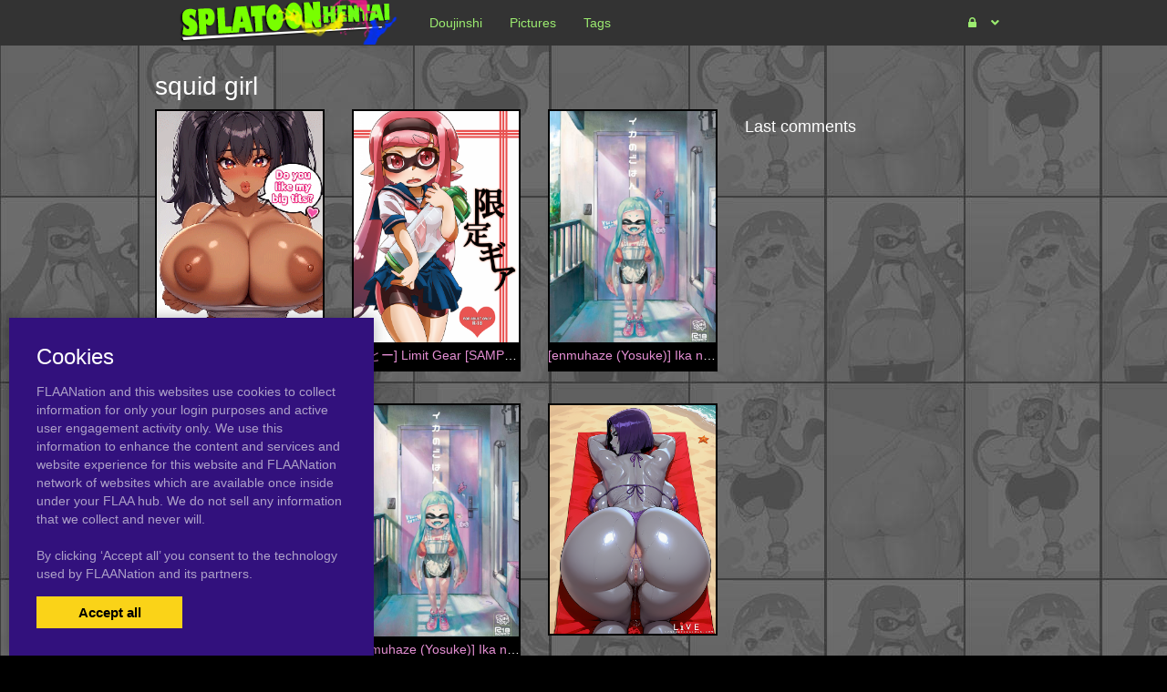

--- FILE ---
content_type: text/html; charset=UTF-8
request_url: https://splatoonhentai.com/tag/squid-girl
body_size: 8247
content:
<!DOCTYPE html><html
lang="en"><head><meta
charset="utf-8"><meta
http-equiv="X-UA-Compatible" content="IE=edge"><meta
name="viewport" content="width=device-width, initial-scale=1"><meta
name="csrf-token" content="j9X4I3nPAVQ1iZX8JAbiZlC2jjN0KhGbattyzREz"><meta
name="access-token" content=""><title>Read 33 galleries with tag squid girl on Splatoon Hentai</title><meta
name="description" content=""><link
href="/assets/css/bootstrap.css?id=98013813c0a1b4109cf4" rel="stylesheet"><link
href="/assets/css/vendor.css?id=2ce2a4e78d48f0301e2e" rel="stylesheet"><link
href="/assets/css/app.css?id=b046d2cdffe3e18f3544" rel="stylesheet"><link
href="https://splatoonhentai.com/assets/domains/55.css?1747394105" rel="stylesheet">
 <script async src="https://www.googletagmanager.com/gtag/js?id=G-14YYQGLZNK"></script> <script>window.dataLayer=window.dataLayer||[];function gtag(){dataLayer.push(arguments);}
gtag('js',new Date());gtag('config','G-14YYQGLZNK');</script> </head><body
class=""><div
id="app" class="route-tag"><div
id="layout"><header
class="global-header"><nav
class="navbar navbar-inverse no-border-radius xs-height75
navbar-fixed-top
no-border
" id="main_mega_navbar" role="navigation" style=""><div
class="container"
><div
class="navbar-header">
<button
type="button" class="navbar-toggle hidden-sm hidden-md hidden-lg" data-toggle="collapse" data-target="#mega_navbar">
<span
class="sr-only">Toggle navigation</span>
<span
class="icon-bar"></span><span
class="icon-bar"></span><span
class="icon-bar"></span>
</button>
<a
class="navbar-brand navbar-left" href="https://splatoonhentai.com"><img
src="https://splatoonhentai.com/uploads/domains/options/navbar_brand_image/original/0/55-ef4cb.png" alt="Splatoon Hentai"></a></div><div
class="collapse navbar-collapse" id="mega_navbar"><ul
class="nav navbar-nav navbar-left"><li
class="dropdown-full">
<a
href="/category/doujinshi"  >
<span
class="reverse">Doujinshi</span>
</a></li><li
class="dropdown-full">
<a
href="/category/pictures"  >
<span
class="reverse">Pictures</span>
</a></li><li
class="dropdown-full">
<a
href="/tags"  >
<span
class="reverse">Tags</span>
</a></li></ul><ul
class="nav navbar-nav navbar-right"><li
class="dropdown-grid">
<a
data-toggle="dropdown" id="dropdown-user-auth" href="javascript:void(0);" class="dropdown-toggle menu-item-auth"><i
class="fa fa-lock"></i>&nbsp;
<span
class="reverse">Login | Sign-up</span>
<span
class="caret"></span>
</a><div
class="dropdown-grid-wrapper" role="menu"><ul
class="dropdown-menu col-xs-12 col-sm-10 col-md-8 col-lg-7"><li><div
id="auth_carousel" class="carousel"><div
class="row"><div
class="col-lg-8 col-md-8 col-sm-8" style="border-right: 1px solid #555;"><div
class="carousel-inner"><div
class="item active"><div
class="pull-left pt-5 text-bold text-larger">Log Into your FLAANation Account:</div><h3 class="text-right" style="padding-top: 0; border-bottom: 1px solid #555;"><i
class="fa fa-lock"></i> Sign in</h3>
<br><form
class="form-horizontal" role="form" method="POST" action="https://splatoonhentai.com/login">
<input
type="hidden" name="_token" value="j9X4I3nPAVQ1iZX8JAbiZlC2jjN0KhGbattyzREz" autocomplete="off"><div
class="form-group">
<label
class="col-sm-4 control-label text-large text-right">LOGIN</label><div
class="col-sm-8">
<input
type="text" name="email" value="" class="form-control" required placeholder="Email or Username">
<small
class="pull-right text-bold">Username or Account E-Mail Address</small></div></div><div
class="form-group">
<label
class="col-sm-4 control-label text-large text-right">PASSWORD</label><div
class="col-sm-8">
<input
type="password" name="password" class="form-control" placeholder="Password"></div></div><div
class="form-group"><div
class="col-sm-8 checkbox text-right">
<label>
<input
type="checkbox" name="remember" > Remember Me
</label></div><div
class="col-sm-4">
<button
class="btn btn-default pull-right" type="submit"><i
class="fa fa-unlock-alt"></i> Sign in</button></div></div></form><div
class="text-right"><div
class="inline-block">
<span
class="mr-10">Or Login With:</span>
<a
class="btn btn-sm btn-google" href="https://flaanation.com/social/login/google?redirect=https%3A%2F%2Fsplatoonhentai.com">
<img
src="/assets/img/google-icon.svg" alt="Google" style="width: 14px; height: 14px;" class="mr-5" />
Google
</a></div></div><p
class="text-primary" style="cursor: pointer;" data-target="#auth_carousel" data-slide-to="1" ><small>Don’t have a account? Sign up for FREE</small></p><p
class="text-primary" style="cursor: pointer;" data-target="#auth_carousel" data-slide-to="3" ><small>Lost Your Password?</small></p></div><div
class="item"><h3 class="text-right" style="padding-top:0; border-bottom: 1px solid #555;"><i
class="fa fa-warning"></i> Forgot your password?</h3>
<br><p
class="text-justify">Enter your email, and we'll send you an email with a link and instructions to reset your password.
If you signed up without an email address (or removed it from settings), visit the FAQ.</p>
<br><form
class="form" role="form" method="POST" action="https://splatoonhentai.com/forgot-password">
<input
type="hidden" name="_token" value="j9X4I3nPAVQ1iZX8JAbiZlC2jjN0KhGbattyzREz" autocomplete="off"><div
class="input-group">
<input
type="text" name="email" class="form-control" placeholder="Enter your email" autocomplete="off">
<span
class="input-group-btn"><button
class="btn btn-default" type="submit"><i
class="fa fa-envelope"></i> Send it to me!</button></span></div></form></div><div
class="item contact-form-tab"><h3 class="text-right" style="padding-top:0; border-bottom: 1px solid #555;"><i
class="fa fa-envelope"></i> Contact us</h3>
<br><form
action="https://splatoonhentai.com/contact" method="post">
<input
type="hidden" name="_token" value="j9X4I3nPAVQ1iZX8JAbiZlC2jjN0KhGbattyzREz" autocomplete="off">
<input
type="hidden" name="g-recaptcha-response" id="contact-recaptcha"><div
class="row"><div
class="col-md-8"><div
class="form-group">
<input
type="text" class="form-control" name="name" placeholder="Enter your name" value="" required></div></div></div><div
class="row"><div
class="col-md-8"><div
class="form-group">
<input
type="text" class="form-control" name="email" placeholder="Enter your email address" value="" required></div></div></div><div
class="form-group">
<input
type="text" class="form-control" name="subject" placeholder="Subject" value=""></div><div
class="form-group"><textarea style="resize: none;" class="form-control" name="message" placeholder="Message" rows="3" required></textarea></div><div
class="row"><div
class="col-sm-8"><p
class="text-smaller">Need help with your login or have a question about signing up? Check <a
href="#" data-toggle="modal" data-target="#modal_auth_tips">this tips</a> out!</p></div><div
class="col-sm-4"><div
class="form-group">
<button
class="btn btn-default pull-right" type="submit"><i
class="fa fa-chevron-circle-right"></i> Submit</button></div></div></div><div
class="text-smaller">Need to send DMCA?<br> Contact us. We'll look into the matter ASAP.</div></form></div></div></div><div
class="col-lg-4 col-md-4 col-sm-4"><ol
class="carousel-indicators navbar-carousel-indicators"><li
data-target="#auth_carousel" data-slide-to="0" class="active"><a
href="javascript:void(0);">Sign In<span
class="desc reverse">Already have an account? Log in</span></a></li><li><a
href="/register">Free Registration<span
class="desc reverse">Create new account</span></a></li><li
data-target="#auth_carousel" data-slide-to="1"><a
href="javascript:void(0);">Forgot password?<span
class="desc reverse">Don't worry, it happens!</span></a></li><li
data-target="#auth_carousel" data-slide-to="2" id="auth-coutact-form"><a
href="javascript:void(0);">Contact us<span
class="desc reverse">If you have any questions ...</span></a></li></ol></div></div></div></li></ul></div></li></ul></div></div></nav><div
id="modal_auth_tips" class="modal fade"><div
class="modal-dialog"><div
class="modal-content"><div
class="modal-header">
<button
type="button" class="close" data-dismiss="modal">&times;</button><h4 class="modal-title">Sign Up Tips</h4></div><div
class="modal-body"><p>Need help signing up? Check out these tips below.</p><p>Free Site Account</p><ol><li>Check your spam folder for your confirmation email.</li><li>Try a different browser to sign-up with.</li><li>Use a different e-mail account if you have not received your confirmation email.</li></ol><p>Prime Membership Account</p><p>Did you upgrade your account but used a different email when signing up? If your sign-up email does not match your free account, you'll be giving a different a account. Here's some tips that can help you login.</p><ol><li>If you're a free user and your account name was say, "artist" and it's not working, try putting a "-1" next to the username, like this, "artist-1". If you're able to login that means that you used a different email than your free account. Contact us and we'll fix your free account.</li><li>If your still not able to login, please contact us and we'll fix it for you.</li></ol></div><div
class="modal-footer">
<button
type="button" class="btn btn-default" data-dismiss="modal">Close</button></div></div></div></div><div
class="container">
<posts-filter
json-tags="{&quot;tag&quot;:[&quot;splatoon&quot;,&quot;inkling&quot;,&quot;anal&quot;,&quot;dark skin&quot;,&quot;males only&quot;,&quot;shotacon&quot;,&quot;yaoi&quot;,&quot;bike shorts&quot;,&quot;bondage&quot;,&quot;eyemask&quot;,&quot;inflation&quot;,&quot;lolicon&quot;,&quot;monster girl&quot;,&quot;rape&quot;,&quot;sex toys&quot;],&quot;language&quot;:[&quot;japanese&quot;,&quot;english&quot;,&quot;chinese&quot;],&quot;parody&quot;:[&quot;splatoon&quot;,&quot;splatoon 2&quot;,&quot;my hero academia&quot;,&quot;kochikame&quot;,&quot;kirakira precure a la mode&quot;,&quot;kono subarashii sekai ni syukufuku o&quot;,&quot;gabriel dropout&quot;],&quot;group&quot;:[],&quot;artist&quot;:[&quot;fmixed&quot;,&quot;monin&quot;,&quot;denki shougun&quot;,&quot;inumimi moeta&quot;,&quot;mike&quot;,&quot;kitsuneko anko&quot;,&quot;herokey&quot;,&quot;yakuta tetsuya&quot;,&quot;sakurai energy&quot;,&quot;setouchi&quot;,&quot;eromame&quot;,&quot;ponpon itai&quot;,&quot;kanyapyi&quot;,&quot;morishima kon&quot;,&quot;c&quot;],&quot;character&quot;:[&quot;inkling&quot;,&quot;marie&quot;,&quot;callie&quot;,&quot;ochako uraraka&quot;,&quot;mount lady&quot;,&quot;marina&quot;,&quot;aoi tategami&quot;,&quot;megumin&quot;,&quot;aqua&quot;,&quot;darkness&quot;,&quot;satanichia kurumizawa mcdowell&quot;,&quot;pearl&quot;,&quot;luka megurine&quot;]}" json-selected="[]"></posts-filter></div></header><div
class="main-content"><div
class="page-tag-page-template"><div
class="container"><h1 class="" style="">squid girl</h1><div
class="row"><div
class="col-sm-8">
<posts-grid
:posts='{"data":[{"id":4778,"user_id":6,"slug":"limit-gear-sample-raw","title":"[\u3055\u3068\u30fc] Limit Gear [SAMPLE] [RAW]","url":"https:\/\/splatoonhentai.com\/4778\/limit-gear-sample-raw","published_at":"2018-06-01 03:40:43","likes_count":0,"favourites_count":null,"rate":"0.0","rate_count":0,"comments_count":0,"images_count":3,"pin_order":0,"price":null,"discount_percent":null,"final_price":null,"is_purchased":false,"excerpt":"","cover_url":"https:\/\/splatoonhentai.com\/uploads\/posts\/cover\/medium\/0\/4778-2ce07.png","has_webp_cover":false,"cover_url_webp":"https:\/\/splatoonhentai.com\/uploads\/posts\/cover\/medium\/0\/4778-2ce07.png","cover_ratio":1.401051,"has_html_cover":false,"html_cover_src":"https:\/\/splatoonhentai.com\/uploads\/posts\/html\/html_cover\/4778\/index.html","can_edit":false,"tiers":[],"have_role":true,"locked":false},{"id":4771,"user_id":6,"slug":"enmuhaze-yosuke-ika-no-gohan-splatoon-english-poopyface-digital","title":"[enmuhaze (Yosuke)] Ika no Gohan (Splatoon) [English] [poopyface] [Digital]","url":"https:\/\/splatoonhentai.com\/4771\/enmuhaze-yosuke-ika-no-gohan-splatoon-english-poopyface-digital","published_at":"2018-06-01 03:35:55","likes_count":0,"favourites_count":null,"rate":"0.0","rate_count":0,"comments_count":0,"images_count":50,"pin_order":0,"price":null,"discount_percent":null,"final_price":null,"is_purchased":false,"excerpt":"","cover_url":"https:\/\/splatoonhentai.com\/uploads\/posts\/cover\/medium\/0\/4771-b0ebf.jpg","has_webp_cover":false,"cover_url_webp":"https:\/\/splatoonhentai.com\/uploads\/posts\/cover\/medium\/0\/4771-b0ebf.jpg","cover_ratio":1.398601,"has_html_cover":false,"html_cover_src":"https:\/\/splatoonhentai.com\/uploads\/posts\/html\/html_cover\/4771\/index.html","can_edit":false,"tiers":[],"have_role":true,"locked":false},{"id":4763,"user_id":6,"slug":"enmuhaze-yosuke-ika-no-gohan-splatoon-digital","title":"[enmuhaze (Yosuke)] Ika no Gohan (Splatoon) [Digital]","url":"https:\/\/splatoonhentai.com\/4763\/enmuhaze-yosuke-ika-no-gohan-splatoon-digital","published_at":"2018-06-01 03:31:30","likes_count":0,"favourites_count":null,"rate":"0.0","rate_count":0,"comments_count":0,"images_count":49,"pin_order":0,"price":null,"discount_percent":null,"final_price":null,"is_purchased":false,"excerpt":"","cover_url":"https:\/\/splatoonhentai.com\/uploads\/posts\/cover\/medium\/0\/4763-4bcbc.jpg","has_webp_cover":false,"cover_url_webp":"https:\/\/splatoonhentai.com\/uploads\/posts\/cover\/medium\/0\/4763-4bcbc.jpg","cover_ratio":1.398601,"has_html_cover":false,"html_cover_src":"https:\/\/splatoonhentai.com\/uploads\/posts\/html\/html_cover\/4763\/index.html","can_edit":false,"tiers":[],"have_role":true,"locked":false},{"id":4727,"user_id":6,"slug":"yukibana-iku-jana-ika-the-squid-that-doesnt-squirt-splatoon-english-zero-translations","title":"[Yukibana] Iku Jana Ika? | The Squid That Doesn\u0027t Squirt  (Splatoon) [English] [Zero Translations]","url":"https:\/\/splatoonhentai.com\/4727\/yukibana-iku-jana-ika-the-squid-that-doesnt-squirt-splatoon-english-zero-translations","published_at":"2018-06-01 03:10:38","likes_count":0,"favourites_count":null,"rate":"0.0","rate_count":0,"comments_count":0,"images_count":9,"pin_order":0,"price":null,"discount_percent":null,"final_price":null,"is_purchased":false,"excerpt":"","cover_url":"https:\/\/splatoonhentai.com\/uploads\/posts\/cover\/medium\/0\/4727-4005c.jpg","has_webp_cover":false,"cover_url_webp":"https:\/\/splatoonhentai.com\/uploads\/posts\/cover\/medium\/0\/4727-4005c.jpg","cover_ratio":1.413428,"has_html_cover":false,"html_cover_src":"https:\/\/splatoonhentai.com\/uploads\/posts\/html\/html_cover\/4727\/index.html","can_edit":false,"tiers":[],"have_role":true,"locked":false},{"id":4720,"user_id":6,"slug":"super-shizu-panda-sizma-michi-to-no-souguu-splatoon-digital","title":"[Super Shizu Panda (SIZMA)] Michi to no Souguu (Splatoon) [Digital]","url":"https:\/\/splatoonhentai.com\/4720\/super-shizu-panda-sizma-michi-to-no-souguu-splatoon-digital","published_at":"2018-06-01 03:05:51","likes_count":0,"favourites_count":null,"rate":"0.0","rate_count":0,"comments_count":0,"images_count":23,"pin_order":0,"price":null,"discount_percent":null,"final_price":null,"is_purchased":false,"excerpt":"","cover_url":"https:\/\/splatoonhentai.com\/uploads\/posts\/cover\/medium\/0\/4720-fce9e.jpg","has_webp_cover":false,"cover_url_webp":"https:\/\/splatoonhentai.com\/uploads\/posts\/cover\/medium\/0\/4720-fce9e.jpg","cover_ratio":1.340034,"has_html_cover":false,"html_cover_src":"https:\/\/splatoonhentai.com\/uploads\/posts\/html\/html_cover\/4720\/index.html","can_edit":false,"tiers":[],"have_role":true,"locked":false},{"id":4712,"user_id":6,"slug":"ninnindo-tonsuke-nukifes-splatoon-sample","title":"[Ninnindo (Tonsuke)] NukiFes (Splatoon) [Sample]","url":"https:\/\/splatoonhentai.com\/4712\/ninnindo-tonsuke-nukifes-splatoon-sample","published_at":"2018-06-01 03:01:00","likes_count":0,"favourites_count":null,"rate":"0.0","rate_count":0,"comments_count":0,"images_count":5,"pin_order":0,"price":null,"discount_percent":null,"final_price":null,"is_purchased":false,"excerpt":"","cover_url":"https:\/\/splatoonhentai.com\/uploads\/posts\/cover\/medium\/0\/4712-ec031.jpg","has_webp_cover":false,"cover_url_webp":"https:\/\/splatoonhentai.com\/uploads\/posts\/cover\/medium\/0\/4712-ec031.jpg","cover_ratio":0.71147,"has_html_cover":false,"html_cover_src":"https:\/\/splatoonhentai.com\/uploads\/posts\/html\/html_cover\/4712\/index.html","can_edit":false,"tiers":[],"have_role":true,"locked":false},{"id":4704,"user_id":6,"slug":"ninnindo-tonsuke-nukifes-splatoon","title":"[Ninnindo (Tonsuke)] NukiFes (Splatoon)","url":"https:\/\/splatoonhentai.com\/4704\/ninnindo-tonsuke-nukifes-splatoon","published_at":"2018-06-01 02:56:05","likes_count":0,"favourites_count":null,"rate":"0.0","rate_count":0,"comments_count":0,"images_count":28,"pin_order":0,"price":null,"discount_percent":null,"final_price":null,"is_purchased":false,"excerpt":"","cover_url":"https:\/\/splatoonhentai.com\/uploads\/posts\/cover\/medium\/0\/4704-9fec7.jpg","has_webp_cover":false,"cover_url_webp":"https:\/\/splatoonhentai.com\/uploads\/posts\/cover\/medium\/0\/4704-9fec7.jpg","cover_ratio":1.398601,"has_html_cover":false,"html_cover_src":"https:\/\/splatoonhentai.com\/uploads\/posts\/html\/html_cover\/4704\/index.html","can_edit":false,"tiers":[],"have_role":true,"locked":false},{"id":4683,"user_id":6,"slug":"eromame-yuri-ika-lemon-tea-milk-tea-r-18-english-preview","title":"[Eromame] YURI IKA - Lemon Tea & Milk Tea R-18 [English] [PREVIEW]","url":"https:\/\/splatoonhentai.com\/4683\/eromame-yuri-ika-lemon-tea-milk-tea-r-18-english-preview","published_at":"2018-06-01 02:42:17","likes_count":0,"favourites_count":null,"rate":"0.0","rate_count":0,"comments_count":0,"images_count":10,"pin_order":0,"price":null,"discount_percent":null,"final_price":null,"is_purchased":false,"excerpt":"","cover_url":"https:\/\/splatoonhentai.com\/uploads\/posts\/cover\/medium\/0\/4683-8289b.jpg","has_webp_cover":false,"cover_url_webp":"https:\/\/splatoonhentai.com\/uploads\/posts\/cover\/medium\/0\/4683-8289b.jpg","cover_ratio":1.410935,"has_html_cover":false,"html_cover_src":"https:\/\/splatoonhentai.com\/uploads\/posts\/html\/html_cover\/4683\/index.html","can_edit":false,"tiers":[],"have_role":true,"locked":false},{"id":4674,"user_id":6,"slug":"eromame-ikatako-yuri-the-encounter-english","title":"[Eromame] IKATAKO Yuri - The Encounter [English]","url":"https:\/\/splatoonhentai.com\/4674\/eromame-ikatako-yuri-the-encounter-english","published_at":"2018-06-01 02:37:30","likes_count":0,"favourites_count":null,"rate":"0.0","rate_count":0,"comments_count":0,"images_count":20,"pin_order":0,"price":null,"discount_percent":null,"final_price":null,"is_purchased":false,"excerpt":"","cover_url":"https:\/\/splatoonhentai.com\/uploads\/posts\/cover\/medium\/0\/4674-3904d.jpg","has_webp_cover":false,"cover_url_webp":"https:\/\/splatoonhentai.com\/uploads\/posts\/cover\/medium\/0\/4674-3904d.jpg","cover_ratio":1.41844,"has_html_cover":false,"html_cover_src":"https:\/\/splatoonhentai.com\/uploads\/posts\/html\/html_cover\/4674\/index.html","can_edit":false,"tiers":[],"have_role":true,"locked":false},{"id":4667,"user_id":6,"slug":"eromame-futanari-les-geso-manga-splatoon","title":"[Eromame] Futanari Les Geso Manga (Splatoon)","url":"https:\/\/splatoonhentai.com\/4667\/eromame-futanari-les-geso-manga-splatoon","published_at":"2018-06-01 02:31:01","likes_count":0,"favourites_count":null,"rate":"0.0","rate_count":0,"comments_count":0,"images_count":4,"pin_order":0,"price":null,"discount_percent":null,"final_price":null,"is_purchased":false,"excerpt":"","cover_url":"https:\/\/splatoonhentai.com\/uploads\/posts\/cover\/medium\/0\/4667-00d99.jpg","has_webp_cover":false,"cover_url_webp":"https:\/\/splatoonhentai.com\/uploads\/posts\/cover\/medium\/0\/4667-00d99.jpg","cover_ratio":1.41844,"has_html_cover":false,"html_cover_src":"https:\/\/splatoonhentai.com\/uploads\/posts\/html\/html_cover\/4667\/index.html","can_edit":false,"tiers":[],"have_role":true,"locked":false},{"id":4659,"user_id":6,"slug":"without-love","title":"Without Love","url":"https:\/\/splatoonhentai.com\/4659\/without-love","published_at":"2018-06-01 02:25:55","likes_count":0,"favourites_count":null,"rate":"0.0","rate_count":0,"comments_count":0,"images_count":26,"pin_order":0,"price":null,"discount_percent":null,"final_price":null,"is_purchased":false,"excerpt":"","cover_url":"https:\/\/splatoonhentai.com\/uploads\/posts\/cover\/medium\/0\/4659-2bf3f.jpg","has_webp_cover":false,"cover_url_webp":"https:\/\/splatoonhentai.com\/uploads\/posts\/cover\/medium\/0\/4659-2bf3f.jpg","cover_ratio":2.5,"has_html_cover":false,"html_cover_src":"https:\/\/splatoonhentai.com\/uploads\/posts\/html\/html_cover\/4659\/index.html","can_edit":false,"tiers":[],"have_role":true,"locked":false},{"id":4650,"user_id":6,"slug":"splaket-6-enmuhaze-yosuke-high-collar-himo-seikatsu-splatoon","title":"(Splaket 6) [enmuhaze (Yosuke)] High Collar Himo Seikatsu (Splatoon)","url":"https:\/\/splatoonhentai.com\/4650\/splaket-6-enmuhaze-yosuke-high-collar-himo-seikatsu-splatoon","published_at":"2018-06-01 02:21:30","likes_count":0,"favourites_count":null,"rate":"0.0","rate_count":0,"comments_count":0,"images_count":40,"pin_order":0,"price":null,"discount_percent":null,"final_price":null,"is_purchased":false,"excerpt":"","cover_url":"https:\/\/splatoonhentai.com\/uploads\/posts\/cover\/medium\/0\/4650-e1087.jpg","has_webp_cover":false,"cover_url_webp":"https:\/\/splatoonhentai.com\/uploads\/posts\/cover\/medium\/0\/4650-e1087.jpg","cover_ratio":1.428571,"has_html_cover":false,"html_cover_src":"https:\/\/splatoonhentai.com\/uploads\/posts\/html\/html_cover\/4650\/index.html","can_edit":false,"tiers":[],"have_role":true,"locked":false},{"id":4624,"user_id":6,"slug":"sc2015-summer-kikyakudou-karateka-value-eroikaboon-splatoon","title":"(SC2015 Summer) [Kikyakudou (Karateka Value)] Eroikaboon (Splatoon)","url":"https:\/\/splatoonhentai.com\/4624\/sc2015-summer-kikyakudou-karateka-value-eroikaboon-splatoon","published_at":"2018-06-01 02:06:26","likes_count":0,"favourites_count":null,"rate":"0.0","rate_count":0,"comments_count":0,"images_count":18,"pin_order":0,"price":null,"discount_percent":null,"final_price":null,"is_purchased":false,"excerpt":"","cover_url":"https:\/\/splatoonhentai.com\/uploads\/posts\/cover\/medium\/0\/4624-fed10.jpg","has_webp_cover":false,"cover_url_webp":"https:\/\/splatoonhentai.com\/uploads\/posts\/cover\/medium\/0\/4624-fed10.jpg","cover_ratio":1.396161,"has_html_cover":false,"html_cover_src":"https:\/\/splatoonhentai.com\/uploads\/posts\/html\/html_cover\/4624\/index.html","can_edit":false,"tiers":[],"have_role":true,"locked":false},{"id":4450,"user_id":6,"slug":"c90-colomonyu-eromame-yuri-ika-gachicchi-kinoko-takenoko-kassen-splatoon","title":"(C90) [Colomonyu (Eromame)] Yuri Ika Gachi\u2665cchi - Kinoko Takenoko Kassen (Splatoon)","url":"https:\/\/splatoonhentai.com\/4450\/c90-colomonyu-eromame-yuri-ika-gachicchi-kinoko-takenoko-kassen-splatoon","published_at":"2018-06-01 00:26:09","likes_count":0,"favourites_count":null,"rate":"0.0","rate_count":0,"comments_count":0,"images_count":26,"pin_order":0,"price":null,"discount_percent":null,"final_price":null,"is_purchased":false,"excerpt":"","cover_url":"https:\/\/splatoonhentai.com\/uploads\/posts\/cover\/medium\/0\/4450-ac8be.jpg","has_webp_cover":false,"cover_url_webp":"https:\/\/splatoonhentai.com\/uploads\/posts\/cover\/medium\/0\/4450-ac8be.jpg","cover_ratio":1.423488,"has_html_cover":false,"html_cover_src":"https:\/\/splatoonhentai.com\/uploads\/posts\/html\/html_cover\/4450\/index.html","can_edit":false,"tiers":[],"have_role":true,"locked":false},{"id":4442,"user_id":6,"slug":"c90-colomonyu-eromame-rezu-geso-gachicchi-kinoko-takenoko-kassen-super-lewd-lesbian-calamari-mushrooms-vs-bamboo-shoots-splatoon-english","title":"(C90) [Colomonyu (Eromame)] Rezu Geso Gachi\u2665cchi - Kinoko Takenoko Kassen | Super Lewd Lesbian Calamari - Mushrooms vs Bamboo Shoots (Splatoon) [English]","url":"https:\/\/splatoonhentai.com\/4442\/c90-colomonyu-eromame-rezu-geso-gachicchi-kinoko-takenoko-kassen-super-lewd-lesbian-calamari-mushrooms-vs-bamboo-shoots-splatoon-english","published_at":"2018-06-01 00:21:10","likes_count":0,"favourites_count":null,"rate":"0.0","rate_count":0,"comments_count":0,"images_count":26,"pin_order":0,"price":null,"discount_percent":null,"final_price":null,"is_purchased":false,"excerpt":"","cover_url":"https:\/\/splatoonhentai.com\/uploads\/posts\/cover\/medium\/0\/4442-493f6.jpg","has_webp_cover":false,"cover_url_webp":"https:\/\/splatoonhentai.com\/uploads\/posts\/cover\/medium\/0\/4442-493f6.jpg","cover_ratio":1.423488,"has_html_cover":false,"html_cover_src":"https:\/\/splatoonhentai.com\/uploads\/posts\/html\/html_cover\/4442\/index.html","can_edit":false,"tiers":[],"have_role":true,"locked":false},{"id":4393,"user_id":6,"slug":"c89-kaniya-kanyapyi-kaniya-no-rakugaki-bon-2015-fuyu-splatoon","title":"(C89) [Kaniya (Kanyapyi)] Kaniya no Rakugaki Bon 2015 Fuyu (Splatoon)","url":"https:\/\/splatoonhentai.com\/4393\/c89-kaniya-kanyapyi-kaniya-no-rakugaki-bon-2015-fuyu-splatoon","published_at":"2018-05-31 23:51:01","likes_count":0,"favourites_count":null,"rate":"0.0","rate_count":0,"comments_count":0,"images_count":12,"pin_order":0,"price":null,"discount_percent":null,"final_price":null,"is_purchased":false,"excerpt":"","cover_url":"https:\/\/splatoonhentai.com\/uploads\/posts\/cover\/medium\/0\/4393-d9e62.jpg","has_webp_cover":false,"cover_url_webp":"https:\/\/splatoonhentai.com\/uploads\/posts\/cover\/medium\/0\/4393-d9e62.jpg","cover_ratio":1.413428,"has_html_cover":false,"html_cover_src":"https:\/\/splatoonhentai.com\/uploads\/posts\/html\/html_cover\/4393\/index.html","can_edit":false,"tiers":[],"have_role":true,"locked":false},{"id":4385,"user_id":6,"slug":"c89-hitsuji-drill-ponpon-itai-tanoshii-sex-splatoon","title":"(C89) [Hitsuji Drill (Ponpon Itai)] Tanoshii Sex (Splatoon)","url":"https:\/\/splatoonhentai.com\/4385\/c89-hitsuji-drill-ponpon-itai-tanoshii-sex-splatoon","published_at":"2018-05-31 23:46:02","likes_count":0,"favourites_count":null,"rate":"0.0","rate_count":0,"comments_count":0,"images_count":26,"pin_order":0,"price":null,"discount_percent":null,"final_price":null,"is_purchased":false,"excerpt":"","cover_url":"https:\/\/splatoonhentai.com\/uploads\/posts\/cover\/medium\/0\/4385-7c96d.jpg","has_webp_cover":false,"cover_url_webp":"https:\/\/splatoonhentai.com\/uploads\/posts\/cover\/medium\/0\/4385-7c96d.jpg","cover_ratio":1.420959,"has_html_cover":false,"html_cover_src":"https:\/\/splatoonhentai.com\/uploads\/posts\/html\/html_cover\/4385\/index.html","can_edit":false,"tiers":[],"have_role":true,"locked":false},{"id":4376,"user_id":6,"slug":"c89-hitsuji-drill-ponpon-itai-tanoshii-sex-fun-sex-splatoon-english","title":"(C89) [Hitsuji Drill (Ponpon Itai)] Tanoshii Sex | Fun Sex (Splatoon) [English]","url":"https:\/\/splatoonhentai.com\/4376\/c89-hitsuji-drill-ponpon-itai-tanoshii-sex-fun-sex-splatoon-english","published_at":"2018-05-31 23:42:03","likes_count":0,"favourites_count":null,"rate":"0.0","rate_count":0,"comments_count":0,"images_count":26,"pin_order":0,"price":null,"discount_percent":null,"final_price":null,"is_purchased":false,"excerpt":"","cover_url":"https:\/\/splatoonhentai.com\/uploads\/posts\/cover\/medium\/0\/4376-e30d9.jpg","has_webp_cover":false,"cover_url_webp":"https:\/\/splatoonhentai.com\/uploads\/posts\/cover\/medium\/0\/4376-e30d9.jpg","cover_ratio":1.420959,"has_html_cover":false,"html_cover_src":"https:\/\/splatoonhentai.com\/uploads\/posts\/html\/html_cover\/4376\/index.html","can_edit":false,"tiers":[],"have_role":true,"locked":false},{"id":4360,"user_id":6,"slug":"c89-colomonyu-eromame-yuri-ika-gachicchi-lemon-to-milk-splatoon","title":"(C89) [Colomonyu (Eromame)] Yuri Ika Gachi\u2665cchi - Lemon to Milk (Splatoon)","url":"https:\/\/splatoonhentai.com\/4360\/c89-colomonyu-eromame-yuri-ika-gachicchi-lemon-to-milk-splatoon","published_at":"2018-05-31 23:31:28","likes_count":0,"favourites_count":null,"rate":"0.0","rate_count":0,"comments_count":0,"images_count":22,"pin_order":0,"price":null,"discount_percent":null,"final_price":null,"is_purchased":false,"excerpt":"","cover_url":"https:\/\/splatoonhentai.com\/uploads\/posts\/cover\/medium\/0\/4360-d5024.jpg","has_webp_cover":false,"cover_url_webp":"https:\/\/splatoonhentai.com\/uploads\/posts\/cover\/medium\/0\/4360-d5024.jpg","cover_ratio":1.408451,"has_html_cover":false,"html_cover_src":"https:\/\/splatoonhentai.com\/uploads\/posts\/html\/html_cover\/4360\/index.html","can_edit":false,"tiers":[],"have_role":true,"locked":false},{"id":4350,"user_id":6,"slug":"c89-colomonyu-eromame-yuri-ika-gachicchi-lemon-to-milk-super-lewd-yuri-squids-lemon-and-milk-splatoon-english","title":"(C89) [Colomonyu (Eromame)] Yuri Ika Gachi\u2665cchi - Lemon to Milk | Super Lewd Yuri Squids - Lemon and Milk (Splatoon) [English]","url":"https:\/\/splatoonhentai.com\/4350\/c89-colomonyu-eromame-yuri-ika-gachicchi-lemon-to-milk-super-lewd-yuri-squids-lemon-and-milk-splatoon-english","published_at":"2018-05-31 23:27:20","likes_count":0,"favourites_count":null,"rate":"0.0","rate_count":0,"comments_count":0,"images_count":22,"pin_order":0,"price":null,"discount_percent":null,"final_price":null,"is_purchased":false,"excerpt":"","cover_url":"https:\/\/splatoonhentai.com\/uploads\/posts\/cover\/medium\/0\/4350-29c77.jpg","has_webp_cover":false,"cover_url_webp":"https:\/\/splatoonhentai.com\/uploads\/posts\/cover\/medium\/0\/4350-29c77.jpg","cover_ratio":1.408451,"has_html_cover":false,"html_cover_src":"https:\/\/splatoonhentai.com\/uploads\/posts\/html\/html_cover\/4350\/index.html","can_edit":false,"tiers":[],"have_role":true,"locked":false}],"path":"https:\/\/splatoonhentai.com\/tag\/squid-girl","per_page":20,"next_cursor":"eyJpZCI6NDM1MCwiX3BvaW50c1RvTmV4dEl0ZW1zIjp0cnVlfQ","next_page_url":"https:\/\/splatoonhentai.com\/tag\/squid-girl?cursor=eyJpZCI6NDM1MCwiX3BvaW50c1RvTmV4dEl0ZW1zIjp0cnVlfQ","prev_cursor":null,"prev_page_url":null}'
:atts='{"ids":"","category":"","not_category":"","columns":4,"columns_mobile":12,"order":"id","order_dir":"desc","per_page":"20","types":"","not_types":"","tags":"","not_tags":"","show_tags":"","show_date":"","show_titles":"yes","show_excerpts":"no","excerpt_limit":"20","show_images_count":"no","show_pages":"yes","crop_images":"no","crop_ratio":"75","pagination":"simple","style":"default","item_height":"250","item_margin":"1","show_banners":"yes","always_show_info":"no","show_pins":"no","mobile_only":"","desktop_only":""}'
:options='{"show_meta":"0","info_background_color":"#000000","item_title_font":{"font":"\"Lucida Sans Unicode\", \"Lucida Grande\", sans-serif","size":"14px","line_height":"","align":"center","style":"","weight":"","spacing":""},"item_title_color":"","item_title_hover_color":"","item_title_bg_color":"","item_date_font":{"font":"\"Lucida Sans Unicode\", \"Lucida Grande\", sans-serif","size":"10px","line_height":"","align":"center","style":"","weight":"","spacing":""},"item_date_color":"","excerpt_font":{"font":"\"Times New Roman\", Times, serif","size":"","line_height":"","align":"center","style":"","weight":"","spacing":""},"block_border":{"width":"","color":"","style":""},"image_border":{"width":"","color":"","style":""},"tiers_bg_color":"","images_count_font":{"font":"","size":"","line_height":"","align":"","style":"","weight":"","spacing":""},"locked_bg_color":"","lock_color":""}'
:styles='""'
:user='null'
:links='&quot;&lt;div class=\&quot;pagination-container\&quot;&gt;\n    &lt;ul class=\&quot;pagination\&quot; role=\&quot;navigation\&quot;&gt;\n      \n              &lt;li class=\&quot;page-item page-item-prev disabled\&quot; aria-disabled=\&quot;true\&quot; aria-label=\&quot;&amp;laquo; Previous\&quot;&gt;\n          &lt;span class=\&quot;page-link\&quot; aria-hidden=\&quot;true\&quot;&gt;&lt;i class=\&quot;fas fa-chevron-left\&quot;&gt;&lt;\/i&gt; Previous&lt;\/span&gt;\n        &lt;\/li&gt;\n      \n      \n              &lt;li class=\&quot;page-item page-item-next\&quot;&gt;\n          &lt;a class=\&quot;page-link\&quot; href=\&quot;https:\/\/splatoonhentai.com\/tag\/squid-girl?cursor=eyJpZCI6NDM1MCwiX3BvaW50c1RvTmV4dEl0ZW1zIjp0cnVlfQ\&quot; rel=\&quot;next\&quot; aria-label=\&quot;Next &amp;raquo;\&quot;&gt;Next &lt;i class=\&quot;fas fa-chevron-right\&quot;&gt;&lt;\/i&gt;&lt;\/a&gt;\n        &lt;\/li&gt;\n          &lt;\/ul&gt;\n  &lt;\/div&gt;\n&quot;'
:posts-query-source='{"type":"tag","tag_id":9715}'
:banners='[{&quot;id&quot;:29,&quot;title&quot;:&quot;Test posts grid&quot;,&quot;content&quot;:&quot;&quot;,&quot;html_dir&quot;:null,&quot;html_height&quot;:null,&quot;html_mobile_dir&quot;:null,&quot;html_mobile_height&quot;:null,&quot;html_mobile_width&quot;:null,&quot;html_width&quot;:null,&quot;sticky&quot;:0,&quot;url&quot;:&quot;https:\/\/syntheticgirls.com\/2608534\/aphrodite-nude-request-disney-s-hercules&quot;,&quot;image_mobile&quot;:{&quot;src&quot;:null,&quot;width&quot;:null,&quot;height&quot;:null},&quot;image&quot;:{&quot;src&quot;:&quot;https:\/\/splatoonhentai.com\/uploads\/banners\/image\/original\/0\/29-9610c.jpg&quot;,&quot;width&quot;:1849,&quot;height&quot;:2592},&quot;html_dir_index&quot;:&quot;https:\/\/splatoonhentai.com\/uploads\/\/index.html&quot;,&quot;html_mobile_dir_index&quot;:&quot;https:\/\/splatoonhentai.com\/uploads\/\/index.html&quot;},{&quot;id&quot;:30,&quot;title&quot;:&quot;SyntheticGirls2&quot;,&quot;content&quot;:&quot;&quot;,&quot;html_dir&quot;:null,&quot;html_height&quot;:null,&quot;html_mobile_dir&quot;:null,&quot;html_mobile_height&quot;:null,&quot;html_mobile_width&quot;:null,&quot;html_width&quot;:null,&quot;sticky&quot;:0,&quot;url&quot;:&quot;https:\/\/syntheticgirls.com\/2625309\/big-cock-futa-raven&quot;,&quot;image_mobile&quot;:{&quot;src&quot;:null,&quot;width&quot;:null,&quot;height&quot;:null},&quot;image&quot;:{&quot;src&quot;:&quot;https:\/\/splatoonhentai.com\/uploads\/banners\/image\/original\/0\/30-4c25f.png&quot;,&quot;width&quot;:307,&quot;height&quot;:512},&quot;html_dir_index&quot;:&quot;https:\/\/splatoonhentai.com\/uploads\/\/index.html&quot;,&quot;html_mobile_dir_index&quot;:&quot;https:\/\/splatoonhentai.com\/uploads\/\/index.html&quot;},{&quot;id&quot;:31,&quot;title&quot;:&quot;TabrinAnimated&quot;,&quot;content&quot;:&quot;&quot;,&quot;html_dir&quot;:null,&quot;html_height&quot;:null,&quot;html_mobile_dir&quot;:null,&quot;html_mobile_height&quot;:null,&quot;html_mobile_width&quot;:null,&quot;html_width&quot;:null,&quot;sticky&quot;:1,&quot;url&quot;:&quot;https:\/\/syntheticgirls.com\/2625682\/busty-flashing-animated&quot;,&quot;image_mobile&quot;:{&quot;src&quot;:null,&quot;width&quot;:null,&quot;height&quot;:null},&quot;image&quot;:{&quot;src&quot;:&quot;https:\/\/splatoonhentai.com\/uploads\/banners\/image\/original\/0\/31-272bd.gif&quot;,&quot;width&quot;:219,&quot;height&quot;:325},&quot;html_dir_index&quot;:&quot;https:\/\/splatoonhentai.com\/uploads\/\/index.html&quot;,&quot;html_mobile_dir_index&quot;:&quot;https:\/\/splatoonhentai.com\/uploads\/\/index.html&quot;},{&quot;id&quot;:32,&quot;title&quot;:&quot;TabrinAnimated 2&quot;,&quot;content&quot;:&quot;&quot;,&quot;html_dir&quot;:null,&quot;html_height&quot;:null,&quot;html_mobile_dir&quot;:null,&quot;html_mobile_height&quot;:null,&quot;html_mobile_width&quot;:null,&quot;html_width&quot;:null,&quot;sticky&quot;:0,&quot;url&quot;:&quot;https:\/\/syntheticgirls.com\/2574711\/big-booty-raven-animated&quot;,&quot;image_mobile&quot;:{&quot;src&quot;:null,&quot;width&quot;:null,&quot;height&quot;:null},&quot;image&quot;:{&quot;src&quot;:&quot;https:\/\/splatoonhentai.com\/uploads\/banners\/image\/original\/0\/32-0c4ad.gif&quot;,&quot;width&quot;:243,&quot;height&quot;:375},&quot;html_dir_index&quot;:&quot;https:\/\/splatoonhentai.com\/uploads\/\/index.html&quot;,&quot;html_mobile_dir_index&quot;:&quot;https:\/\/splatoonhentai.com\/uploads\/\/index.html&quot;},{&quot;id&quot;:33,&quot;title&quot;:&quot;Manaworld&quot;,&quot;content&quot;:&quot;&quot;,&quot;html_dir&quot;:null,&quot;html_height&quot;:null,&quot;html_mobile_dir&quot;:null,&quot;html_mobile_height&quot;:null,&quot;html_mobile_width&quot;:null,&quot;html_width&quot;:null,&quot;sticky&quot;:0,&quot;url&quot;:&quot;https:\/\/syntheticgirls.com\/2561207\/raven-giant-cocks-giant-tits-gallery&quot;,&quot;image_mobile&quot;:{&quot;src&quot;:null,&quot;width&quot;:null,&quot;height&quot;:null},&quot;image&quot;:{&quot;src&quot;:&quot;https:\/\/splatoonhentai.com\/uploads\/banners\/image\/original\/0\/33-07f61.png&quot;,&quot;width&quot;:850,&quot;height&quot;:1177},&quot;html_dir_index&quot;:&quot;https:\/\/splatoonhentai.com\/uploads\/\/index.html&quot;,&quot;html_mobile_dir_index&quot;:&quot;https:\/\/splatoonhentai.com\/uploads\/\/index.html&quot;},{&quot;id&quot;:34,&quot;title&quot;:&quot;Melkor&quot;,&quot;content&quot;:&quot;&quot;,&quot;html_dir&quot;:null,&quot;html_height&quot;:null,&quot;html_mobile_dir&quot;:null,&quot;html_mobile_height&quot;:null,&quot;html_mobile_width&quot;:null,&quot;html_width&quot;:null,&quot;sticky&quot;:0,&quot;url&quot;:&quot;https:\/\/syntheticgirls.com\/2608387\/busty-emo-girls-gallery&quot;,&quot;image_mobile&quot;:{&quot;src&quot;:null,&quot;width&quot;:null,&quot;height&quot;:null},&quot;image&quot;:{&quot;src&quot;:&quot;https:\/\/splatoonhentai.com\/uploads\/banners\/image\/original\/0\/34-ff949.png&quot;,&quot;width&quot;:346,&quot;height&quot;:512},&quot;html_dir_index&quot;:&quot;https:\/\/splatoonhentai.com\/uploads\/\/index.html&quot;,&quot;html_mobile_dir_index&quot;:&quot;https:\/\/splatoonhentai.com\/uploads\/\/index.html&quot;},{&quot;id&quot;:35,&quot;title&quot;:&quot;Dmitry&quot;,&quot;content&quot;:&quot;&quot;,&quot;html_dir&quot;:null,&quot;html_height&quot;:null,&quot;html_mobile_dir&quot;:null,&quot;html_mobile_height&quot;:null,&quot;html_mobile_width&quot;:null,&quot;html_width&quot;:null,&quot;sticky&quot;:0,&quot;url&quot;:&quot;https:\/\/syntheticgirls.com\/2606565\/live-request-online&quot;,&quot;image_mobile&quot;:{&quot;src&quot;:null,&quot;width&quot;:null,&quot;height&quot;:null},&quot;image&quot;:{&quot;src&quot;:&quot;https:\/\/splatoonhentai.com\/uploads\/banners\/image\/original\/0\/35-9f366.png&quot;,&quot;width&quot;:686,&quot;height&quot;:950},&quot;html_dir_index&quot;:&quot;https:\/\/splatoonhentai.com\/uploads\/\/index.html&quot;,&quot;html_mobile_dir_index&quot;:&quot;https:\/\/splatoonhentai.com\/uploads\/\/index.html&quot;},{&quot;id&quot;:36,&quot;title&quot;:&quot;SexG&quot;,&quot;content&quot;:&quot;&quot;,&quot;html_dir&quot;:null,&quot;html_height&quot;:null,&quot;html_mobile_dir&quot;:null,&quot;html_mobile_height&quot;:null,&quot;html_mobile_width&quot;:null,&quot;html_width&quot;:null,&quot;sticky&quot;:0,&quot;url&quot;:&quot;https:\/\/syntheticgirls.com\/2564370\/big-booty-bar-big-gallery&quot;,&quot;image_mobile&quot;:{&quot;src&quot;:null,&quot;width&quot;:null,&quot;height&quot;:null},&quot;image&quot;:{&quot;src&quot;:&quot;https:\/\/splatoonhentai.com\/uploads\/banners\/image\/original\/0\/36-fc1e0.png&quot;,&quot;width&quot;:614,&quot;height&quot;:850},&quot;html_dir_index&quot;:&quot;https:\/\/splatoonhentai.com\/uploads\/\/index.html&quot;,&quot;html_mobile_dir_index&quot;:&quot;https:\/\/splatoonhentai.com\/uploads\/\/index.html&quot;},{&quot;id&quot;:37,&quot;title&quot;:&quot;SyntheticGirls&quot;,&quot;content&quot;:&quot;&quot;,&quot;html_dir&quot;:null,&quot;html_height&quot;:null,&quot;html_mobile_dir&quot;:null,&quot;html_mobile_height&quot;:null,&quot;html_mobile_width&quot;:null,&quot;html_width&quot;:null,&quot;sticky&quot;:0,&quot;url&quot;:&quot;https:\/\/syntheticgirls.com\/2608067\/rapunzel-gothic-futa-tangled&quot;,&quot;image_mobile&quot;:{&quot;src&quot;:null,&quot;width&quot;:null,&quot;height&quot;:null},&quot;image&quot;:{&quot;src&quot;:&quot;https:\/\/splatoonhentai.com\/uploads\/banners\/image\/original\/0\/37-b4964.png&quot;,&quot;width&quot;:623,&quot;height&quot;:950},&quot;html_dir_index&quot;:&quot;https:\/\/splatoonhentai.com\/uploads\/\/index.html&quot;,&quot;html_mobile_dir_index&quot;:&quot;https:\/\/splatoonhentai.com\/uploads\/\/index.html&quot;}]'
></posts-grid></div><div
class="col-sm-4"><h4 class="" style="">Last comments</h4><ul
class="last-comments-list" style=""></ul></div></div></div></div></div><footer
class="global-footer"></footer></div><div
class="modal fade" id="ajaxModal"><div
class="modal-dialog"><div
class="modal-content"></div></div></div><div
class="cookies-popup"><h3>Cookies</h3><p>
FLAANation and this websites use cookies to collect information for only your login purposes and active user engagement activity only.
We use this information to enhance the content and services and website experience for this website and FLAANation network of websites which are available once inside under your FLAA hub. We do not sell any information that we collect and never will.
<br><br>
By clicking ‘Accept all’ you consent to the
technology used by FLAANation and its partners.</p><div
class="cookies-popup-buttons">
<button
class="cookies-popup-btn cookies-accept-btn" type="button">Accept all</button></div></div></div> <script>var Flaa={};Flaa.me=null</script> <script src="/assets/js/manifest.js?id=dbb62593c320bb7862db"></script> <script src="/assets/js/vendor.js?id=ebf8a8a13c98a44f8460"></script> <script src="/assets/js/app.js?id=3e92ed2102a4e9fa30c9"></script> <script>$('#auth_carousel').bind('slide.bs.carousel',function(e){if(e.relatedTarget.classList.contains('contact-form-tab')){const script=document.createElement('script')
script.src='https://www.google.com/recaptcha/api.js?hl=&render=6LdbzIcqAAAAAFlnFozQKFLAVzM1qrFEFzL5c-YL'
document.head.appendChild(script)
script.addEventListener('load',function(){grecaptcha.ready(function(){grecaptcha.execute('6LdbzIcqAAAAAFlnFozQKFLAVzM1qrFEFzL5c-YL',{action:'contact'}).then(function(token){document.getElementById('contact-recaptcha').value=token;});})})}})</script> <script>jQuery(function($){var pageOpenedAt=dayjs()
$('body').on('click',function(){var popupAt=jsCookie.get('popup_at')
var sincePageOpen=0
var diffInMinutes=0
if(popupAt){var lastPopup=dayjs(popupAt)
diffInMinutes=dayjs().diff(lastPopup,'minute',true)}else{sincePageOpen=dayjs().diff(pageOpenedAt,'minute',true)}
if(sincePageOpen>0.3||diffInMinutes>2){window.open('https://splatoonhentai.com/popup','popUpWindow','height=800,width=800,left=100,top=100,resizable=yes,scrollbars=yes,toolbar=yes,menubar=no,location=no,directories=no,status=yes')
jsCookie.set('popup_at',dayjs().format('YYYY-MM-DD HH:mm:ss'))}})})</script> </body></html>

--- FILE ---
content_type: text/css
request_url: https://splatoonhentai.com/assets/domains/55.css?1747394105
body_size: 400
content:
body{background-color:#000}body{color:#fff}a,a:focus{color:#e48ed3}body{background-image:url(/uploads/domains/options/general_body_background_image/original/0/55-0cbbd.jpg);background-repeat:repeat}body{background-attachment:scroll}.navbar.navbar-inverse,.navbar.navbar-inverse .navbar-text{color:#9cec70}.navbar.navbar-inverse a.navbar-link{color:#9cec70}.navbar.navbar-inverse a.navbar-link:hover,.navbar.navbar-inverse a.navbar-link:focus{color:#fff}.navbar.navbar-inverse .navbar-nav>li>a{color:#9cec70}.navbar.navbar-inverse .navbar-nav>li:hover>a,.navbar.navbar-inverse .navbar-nav>li.active>a,.navbar.navbar-inverse .navbar-nav>li.active:hover>a,.navbar.navbar-inverse .navbar-nav>li.open>a,.navbar.navbar-inverse .navbar-nav>li.open:hover>a{color:#fff}.pagination-container{text-align:center}.pagination>li>a,.pagination>li>span{color:#fff74f}.pagination>li>a,.pagination>li>span{background-color:#000}.pagination>li>a,.pagination>li>span{border-color:#000}.pagination>li>a:hover,.pagination>li>a:focus,.pagination>li>span:hover,.pagination>li>span:focus{color:#3cd9ff}.pagination>li>a:hover,.pagination>li>a:focus,.pagination>li>span:hover,.pagination>li>span:focus{background-color:#fff}.pagination>li>a:hover,.pagination>li>a:focus,.pagination>li>span:hover,.pagination>li>span:focus{border-color:#fff}.pagination>.active>a,.pagination>.active>a:hover,.pagination>.active>a:focus,.pagination>.active>span,.pagination>.active>span:hover,.pagination>.active>span:focus{color:#3cd9ff}.pagination>.active>a,.pagination>.active>a:hover,.pagination>.active>a:focus,.pagination>.active>span,.pagination>.active>span:hover,.pagination>.active>span:focus{background-color:#fff}.pagination>.active>a,.pagination>.active>a:hover,.pagination>.active>a:focus,.pagination>.active>span,.pagination>.active>span:hover,.pagination>.active>span:focus{border-color:#fff}.pgi-info{background-color:#000}.pgi-title h4{font-family:"Lucida Sans Unicode","Lucida Grande",sans-serif;font-size:14px;text-align:center}.pgi-date{font-family:"Lucida Sans Unicode","Lucida Grande",sans-serif;font-size:10px;text-align:center}.pgi-excerpt{font-family:"Times New Roman",Times,serif;text-align:center}.btn-enter-warning-enter{background-color:#00bc8c;border-color:#00bc8c}

--- FILE ---
content_type: application/javascript
request_url: https://splatoonhentai.com/assets/js/posts-filter.js
body_size: 1349
content:
"use strict";(self.webpackChunk=self.webpackChunk||[]).push([[449],{1763:(t,e,n)=>{n.r(e),n.d(e,{default:()=>_});const s={props:["tags","selected","group"],data:function(){return{opened:!1}},computed:{selectedCount:function(){var t=this;return this.selected.filter((function(e){return e.type===t.group})).length}},methods:{toggle:function(){this.opened=!this.opened},checkTag:function(t,e){this.$emit("checked",{name:t,type:this.group,checked:e})},toggleTag:function(t){this.$emit("checked",{name:t,type:this.group,checked:!this.isSelected(t)})},isSelected:function(t){var e=this;return!!this.selected.find((function(n){return n.type===e.group&&n.name===t}))}}};var a=n(1900);const c=(0,a.Z)(s,(function(){var t=this,e=t.$createElement,n=t._self._c||e;return n("li",{staticClass:"spf-tags-group dropdown",class:{"tg-optaened":t.opened}},[n("a",{staticClass:"spf-tags-group-heading dropdown-toggle",attrs:{"data-toggle":"dropdown"}},[t._m(0),t._v("\n    "+t._s(t._f("capitalize")(t._f("pluralize")(t.group)))+"\n    "),t.selectedCount?n("span",[t._v("("+t._s(t.selectedCount)+")")]):t._e()]),t._v(" "),n("ul",{staticClass:"spf-tags-list dropdown-menu"},t._l(t.tags,(function(e){return n("li",{staticClass:"spf-tags-list-item",class:{active:t.isSelected(e)}},[n("a",{on:{click:function(n){return n.stopPropagation(),n.preventDefault(),t.toggleTag(e)}}},[n("input",{attrs:{type:"checkbox"},domProps:{checked:t.isSelected(e)},on:{change:function(n){return t.checkTag(e,n.target.checked)}}}),t._v(" "+t._s(e))])])})),0)])}),[function(){var t=this.$createElement,e=this._self._c||t;return e("div",{staticClass:"spf-collapse-chevron"},[e("i",{staticClass:"fa fa-chevron-down"})])}],!1,null,null,null).exports;var o=n(9122),r=n(4092),i=n(9589),l=n(2012),u=n(9350),p=n(5710),d=n(9591),g=n(9794),h=n(6871),f=Object.prototype.hasOwnProperty;const k=function(t){if(null==t)return!0;if((0,p.Z)(t)&&((0,u.Z)(t)||"string"==typeof t||"function"==typeof t.splice||(0,d.Z)(t)||(0,h.Z)(t)||(0,l.Z)(t)))return!t.length;var e=(0,i.Z)(t);if("[object Map]"==e||"[object Set]"==e)return!t.size;if((0,g.Z)(t))return!(0,r.Z)(t).length;for(var n in t)if(f.call(t,n))return!1;return!0};var m=n(9755);const v={components:{TagsGroup:c},props:["jsonTags","jsonSelected"],data:function(){return{allTags:[],checkedTags:[],query:"",loading:!1,uploadsPath:"",posts:[]}},mounted:function(){this.allTags=JSON.parse(this.jsonTags);var t=JSON.parse(this.jsonSelected);(0,o.Z)(t)&&!k(t)&&t.tags&&(this.checkedTags=t.tags)},watch:{},methods:{tagChecked:function(t){var e=t.name,n=t.type;t.checked&&!this.checkedTags.find((function(t){return t.name===e&&t.type===n}))?this.checkedTags.push({name:e,type:n}):this.checkedTags.splice(this.checkedTags.findIndex((function(t){return t.name===e&&t.type===n})),1)},postTags:function(t){return t.tags.slice(0,5).filter((function(t){return"tag"===t.type})).map((function(t){return t.name}))},submit:function(){window.location=location.protocol+"//"+location.hostname+(location.port?":"+location.port:"")+"/posts?"+m.param({tags:this.checkedTags})}}};const _=(0,a.Z)(v,(function(){var t=this,e=t.$createElement,n=t._self._c||e;return n("div",{staticClass:"shortcode-posts-filter"},[n("div",{staticClass:"spf-btn-filter"},[n("button",{staticClass:"btn-default",on:{click:function(e){return e.preventDefault(),t.submit.apply(null,arguments)}}},[t._v("Filter")])]),t._v(" "),n("ul",{staticClass:"spf-tags-groups"},t._l(t.allTags,(function(e,s,a){return n("tags-group",{key:s,attrs:{tags:e,selected:t.checkedTags,group:s},on:{checked:t.tagChecked}})})),1)])}),[],!1,null,null,null).exports}}]);